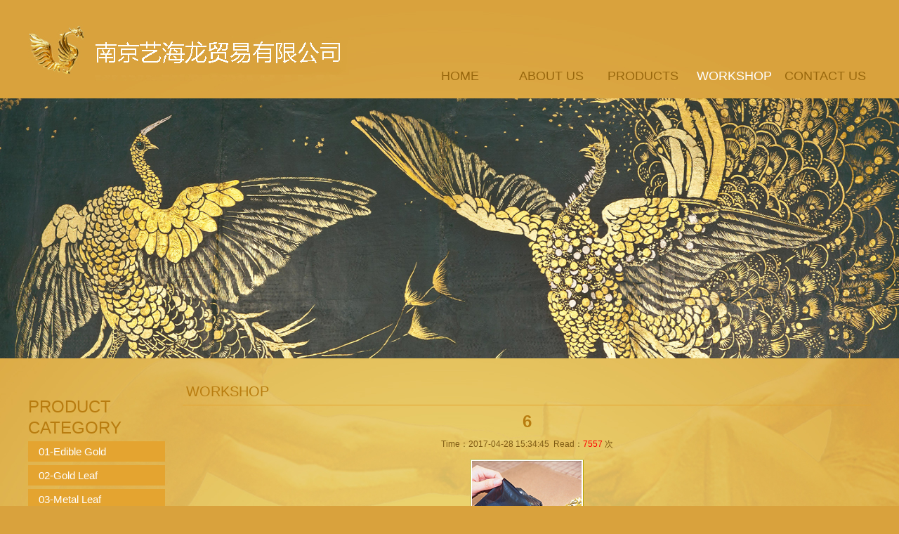

--- FILE ---
content_type: text/html
request_url: http://www.china-goldleaf.com/gzview.asp?id=64
body_size: 3100
content:


<!DOCTYPE html PUBLIC "-//W3C//DTD XHTML 1.0 Transitional//EN" "http://www.w3.org/TR/xhtml1/DTD/xhtml1-transitional.dtd">
<html xmlns="http://www.w3.org/1999/xhtml">
<head>
<meta http-equiv="Content-Type" content="text/html; charset=gb2312" />
	<title>workshop_YIHAILOONG INTL TRADING LIMITED Phoenix Gold Leaf</title>
	<meta name="keywords" content="YIHAILOONG INTL TRADING LIMITED Phoenix Gold Leaf">
	<meta name="description" content="YIHAILOONG INTL TRADING LIMITED Phoenix Gold Leaf">
	<link href="site.css" rel="stylesheet" type="text/css">
    <script type="text/javascript" src="js/jquery-1.8.0.min.js"></script>
</head>

<body>
<table width="100%" border="0" cellspacing="0" cellpadding="0">
  <tr>
    <td style="padding:35px 0 0 0;">
    
    <table width="1200" border="0" cellspacing="0" cellpadding="0" align="center">
      <tr>
        <td width="550" align="left" valign="top"><a href="index.asp"><img border="0" src="images/sy_03.jpg"></a></td>
        <td width="650" align="left" valign="top" style="padding:42px 0 0 0;">
        
        <table width="650" border="0" cellspacing="0" cellpadding="0" class="nav">
  <tr>
    <td><a href="index.asp" >Home</a></td>
    <td><a href="about.asp" >about us</a></td>
    <td><a href="pro.asp" >products</a></td>
    <td><a href="gz.asp" class="hover">workshop</a></td>
    <td><a href="contact.asp" >contact us</a></td>
  </tr>
</table>

        
        </td>
      </tr>
    </table>
    
    </td>
  </tr>
  <tr>
    <td style="padding:0 0 30px 0;">	<SCRIPT language=Javascript>
   var bannerAD=new Array();
   var bannerADlink=new Array();
   var adNum=0;

	
		bannerAD[1]="upload/201741913344157483.jpg"; 
	

   
   var preloadedimages=new Array();
   for (i=1;i<bannerAD.length;i++){
      preloadedimages[i]=new Image();
      preloadedimages[i].src=bannerAD[i];
   }

function setTransition(){
   if (document.all){
      bannerADrotator.filters.revealTrans.Transition=Math.floor(Math.random()*23);
      bannerADrotator.filters.revealTrans.apply();
   }
}

function playTransition(){
   if (document.all)
      bannerADrotator.filters.revealTrans.play()
}

function nextAd(){
   if(adNum<bannerAD.length-1)adNum++ ;
      else adNum=1;
   setTransition();
   document.images.bannerADrotator.src=bannerAD[adNum];
   playTransition();
   theTimer=setTimeout("nextAd()", 5000);
}

function jump2url(){
   jumpUrl=bannerADlink[adNum];
   jumpTarget='_blank';
   if (jumpUrl != ''){
      if (jumpTarget != '')window.open(jumpUrl,jumpTarget);
      else location.href=jumpUrl;
   }
}
function displayStatusMsg() { 
   status=bannerADlink[adNum];
   document.returnValue = true;
}
</SCRIPT>



<div ><a onMouseOver="displayStatusMsg();return document.returnValue"><img style="FILTER: revealTrans(duration=2,transition=20);" width="100%" height="370" border=0 src="upload/201741913344157483.jpg" name=bannerADrotator ></a></div>




<SCRIPT language=JavaScript>nextAd()</SCRIPT></td>
  </tr>
</table>


<table width="1200" border="0" cellspacing="0" cellpadding="0" align="center">
  <tr>
    <td width="220" align="left" valign="top" style="padding:0 25px 35px 0;"><div class="aside">
	<p>product category</p>

 <ul>
    	
		<li><a href="pro.asp?pathstr=305" >01-Edible Gold</a></li>
	  	
		<li><a href="pro.asp?pathstr=315" >02-Gold Leaf</a></li>
	  	
		<li><a href="pro.asp?pathstr=316" >03-Metal Leaf</a></li>
	  	
		<li><a href="pro.asp?pathstr=317" >04-Agate Burnishers</a></li>
	  	
		<li><a href="pro.asp?pathstr=318" >05-Gold Leaf Wallpaper</a></li>
	  	
		<li><a href="pro.asp?pathstr=319" >06-Gold Leaf Glass</a></li>
	  	
		<li><a href="pro.asp?pathstr=320" >07-24K Gold Rolling Paper</a></li>
	  	
		<li><a href="pro.asp?pathstr=321" >08-Mineral Pigmets</a></li>
	  	
        
        
    </ul>			

</div></td>
    <td width="980" align="left" valign="top" style="padding:0 0 35px 0;">
    
    <table width="980" border="0" cellspacing="0" cellpadding="0">
      <tr>
        <td style="border-bottom:1px solid #e4a430; height:36px; line-height:36px; padding:0 0 0 5px; font:20px Arial, Helvetica, sans-serif; text-transform:uppercase; color:#b87c0f;">workshop</td>
      </tr>
      <tr>
        <td align="left" valign="top"><div style="margin:10px 5px; width:970px; color:#7f5b14;line-height:25px;">
							  	<div style="height:25px;" align="center"><span class="topicTitle">6</span></div>
                                <div align="center" style="padding:8px;">Time：2017-04-28 15:34:45&nbsp;&nbsp;Read：<span style="color:#F00">7557</span> 次</div>
                                
                                    <div align="center">
                                        <img src="upload/201742815344170465.jpg" class="yaoimg" />
                                    </div>
                                
                                <div id="articlecontent" style="padding:10px;">
                                    
                                </div>	
                                <div align="left" style="margin:20px 0px 20px 0px;">
                                    
                                    Prev:&nbsp;<a title="7" href="gzview.asp?id=65">7</a>
                                    
                                    <br />
                                    
                                    Next:&nbsp;<a title="5" href="gzview.asp?id=63">5</a>
                                    
                                </div>
                            </div></td>
      </tr>
    </table>
    
    </td>
  </tr>
</table>


<table width="100%" border="0" cellspacing="0" cellpadding="0">
  <tr>
    <td style="background:#c08c21;">
    
    <table width="1200" border="0" cellspacing="0" cellpadding="0" align="center">
  <tr>
    <td align="right" valign="top" style="background:url(images/sy_09.jpg) no-repeat left 50%;">
    <div style="color:#fff; width:1000px; line-height:24px; text-align:right; margin:25px 5px; font:12px '微软雅黑';">
			<p style="text-align:center;">
	<span style="font-family:Verdana;"> </span> 
</p>
<p style="text-align:center;">
	<span></span><span></span><span style="font-size:16px;color:#000000;">Copyright◎</span><span style="font-size:16px;color:#000000;">2016-2021 YIHAI
LOONG INTL TRADING LIMITED&nbsp;
Phoenix(YongLoong) Gold Leaf</span> 
</p>
<p style="text-align:center;">
	<span style="font-size:16px;"> </span> 
</p>
<p style="text-align:center;">
	<span style="color:#000000;">&nbsp; &nbsp; &nbsp; &nbsp; &nbsp;</span><span style="color:#000000;"><span style="color:#000000;font-size:14px;">Contact Name: </span><span style="color:#000000;font-size:14px;">Zhao&nbsp;</span></span> 
</p>
<p style="text-align:center;">
	<span style="color:#000000;font-size:14px;">&nbsp; &nbsp; &nbsp; &nbsp; &nbsp; &nbsp; &nbsp; &nbsp; &nbsp; &nbsp; &nbsp; &nbsp;Telephone: 0086-13851909071&nbsp;</span> 
</p>
<p style="text-align:center;">
	<span style="color:#000000;"><span style="color:#000000;font-size:14px;">&nbsp; &nbsp; &nbsp; &nbsp; &nbsp; &nbsp; &nbsp; &nbsp; &nbsp;</span><span style="color:#000000;font-size:14px;">&nbsp; &nbsp;&nbsp;</span></span><span style="color:#000000;font-size:14px;">E-mail: </span><a href="mailto:zhaobiao@vip.163.com"><span style="color:#000000;font-size:14px;">zhaobiao@vip.163.com</span></a> 
</p>
<p style="text-align:center;">
	<span style="color:#000000;font-size:14px;">&nbsp; &nbsp; &nbsp; &nbsp; &nbsp; &nbsp; &nbsp; &nbsp; &nbsp; &nbsp; &nbsp; &nbsp; &nbsp; &nbsp;&nbsp;</span><span style="color:#000000;font-size:14px;">E-mail: </span><a href="mailto:chinagoldleaf@hotmail.com"><span style="color:#000000;font-size:14px;">chinagoldleaf@hotmail.com</span></a> 
</p>
<p style="text-align:center;">
	<span style="color:#000000;font-size:14px;">&nbsp; &nbsp; &nbsp; &nbsp; &nbsp; &nbsp; &nbsp; &nbsp; &nbsp; &nbsp; &nbsp;&nbsp;</span><a href="http://www.china-goldleaf.com/"><span style="color:#000000;font-size:14px;">http://www.china-goldleaf.com</span></a><span style="color:#000000;"> </span> 
</p>
<p style="text-align:center;">
	<span style="color:#000000;font-size:14px;">&nbsp; &nbsp; &nbsp; &nbsp; &nbsp; &nbsp; &nbsp; &nbsp; &nbsp; &nbsp; &nbsp; &nbsp;</span> 
</p>
<div style="text-align:center;">
	&nbsp; &nbsp; &nbsp; &nbsp; &nbsp; &nbsp; &nbsp; &nbsp; &nbsp; &nbsp; &nbsp;
</div>
<div style="text-align:center;">
	&nbsp; &nbsp; &nbsp; &nbsp; &nbsp; &nbsp; &nbsp; &nbsp; &nbsp; &nbsp; &nbsp; &nbsp; &nbsp; &nbsp; &nbsp; &nbsp; &nbsp; &nbsp; &nbsp; &nbsp; &nbsp;<a href="https://beian.miit.gov.cn/" target="_blank"><span style="color:#E53333;font-size:16px;">苏ICP备17008864号</span></a> 
</div>
<p>
	<br />
</p>
<p>
	<br />
</p>
		</div>
    

<!-- Global site tag (gtag.js) - Google Analytics -->
<script async src="https://www.googletagmanager.com/gtag/js?id=UA-147523849-1"></script>
<script>
  window.dataLayer = window.dataLayer || [];
  function gtag(){dataLayer.push(arguments);}
  gtag('js', new Date());

  gtag('config', 'UA-147523849-1');
</script>

    </td>
  </tr>
</table>

    
    </td>
  </tr>
</table>

</body>
</html>


--- FILE ---
content_type: text/css
request_url: http://www.china-goldleaf.com/site.css
body_size: 1861
content:
/*系统设置 */
HTML{FONT: 12px Arial, Helvetica, sans-serif;margin:0px; padding:0px; }
BODY{FONT: 12px Arial, Helvetica, sans-serif; margin:0px; background:#d9a23d url(images/bg.jpg) no-repeat 50% top; }
#contain{color:#333333; padding:0px; font-size:12px; width:1004px; margin:0px auto;  }
/*内容页*/
#header{width:1004px;margin:0px; padding:0px;}
#content{width:1004px; margin:0px; padding:0px;}
#main{width:1004px; margin:0px; padding:0px; clear:both;}
#nymain{width:1004px; margin:0px; padding:0px; clear:both;}
#footer{width:1004px; margin:8px 0px 0px 0px; padding:0px; clear:both; }
#copyright{width:1004px; text-align:center;background-color:#E2E2E2; height:50px; line-height:25px;}
#copyright span{margin:5px;}
#copyright a{ color:#2C629E;}
#copyright a:hover{ color:#EA5404;}
li { list-style:none;}

#firstMod{width:1004px; margin:0px; padding:0px; clear:both;}
#fModLeft{width:238px; margin:0px; padding:0px; float:left;}
#fModRight{width:759px; margin:0px; padding:0px; float:right;}
#module{width:238px; margin:0px; padding:0px;}
#module ul{width:238px; margin:0px; padding:0px; list-style:none; margin-bottom:5px;}


#syLeft{width:239px; margin:0px; padding:0px; float:left; margin-right:6px;}
#syMiddle{width:530px; margin:0px; padding:0px; float:left;}
#syRight{width:222px; margin:0px; padding:0px; float:right;}
.font3{color:#295DAF; font-size:12px; font-weight:bold;}
.font1{color:#333333; font-size:14px; font-weight:bold; line-height:21px; margin-left:10px;}
.font4{color:#000000; font-size:12px; font-weight:bold;}



/*左右自适应相同高度start
#nyLeft,#nyMiddle,#nyRight
{
padding-bottom:32767px !important;
margin-bottom:-32767px !important; 
}
@media all and (min-width:0px) {
#nyLeft,#nyMiddle,#nyRight
{
padding-bottom:0 !important;
margin-bottom:0 !important; 
}
#nyLeft:before,#nyMiddle:before,#nyRight:before{
content: '[DO NOT LEAVE IT IS NOT REAL]';
display: block;
background: inherit;
padding-top:32767px !important;
margin-bottom:-32767px !important;
height:0px;
}
}
左右自适应相同高度end*/
.topicTitle{ font-size:24px; color:#b87c0f; font-weight:bold;}

/*分页*/
#Divpage{width:100%; margin:auto; text-align:left; padding-left:10px; padding-top:18px;}
#Divpage li{ float:left; width:auto; padding:2px;}
#Divpage li a { color:#333; font-size:12px; }
#Divpage li a:visited { color:#333; font-size:12px; }
#Divpage li a:hover { color:#0079b8; font-size:12px; }

A{TEXT-DECORATION: none}
A:link{color:#333333;}
A:visited{color:#333333;}
A:hover{COLOR:#333333; TEXT-DECORATION: underline}


a.t1:link {font-size:12px; color:#025052; font-family:Arial, Helvetica, sans-serif;}
a.t1:hover{font-size:12px; color:#333333;text-decoration:underline;}
a.t1:visited{font-size:12px; color:#025052;}

a.t2:link {font-size:12px; color:#BA4303; font-family:Arial, Helvetica, sans-serif; }
a.t2:hover{font-size:12px; color:#333333;text-decoration:underline;}
a.t2:visited{font-size:12px; color:#BA4303;}

a.t3:link {font-size:12px; color:#114403; font-family:Arial, Helvetica, sans-serif; }
a.t3:hover{font-size:12px; color:#333333;text-decoration:underline;}
a.t3:visited{font-size:12px; color:#114403;}

a.white:link {font-size:12px; color:#ffffff; font-family:Arial, Helvetica, sans-serif; }
a.white:visited{font-size:12px; color:#ffffff;}
a.white:hover{font-size:12px; color:#333333;text-decoration:underline;}


.lj_img:a IMG {filter: }
.lj_img:hover IMG {FILTER:alpha(opacity=70);}
.span1{color:#FFFFFF; font-size:14px; font-weight:bold;}
.span2{color:#3EB0E2; font-size:14px; font-weight:bold;}

.table1{border:1px solid  #E2E6E9;}



.nav td,.nav td a{ color:#fff; font:18px Arial, Helvetica, sans-serif;}


.nav{width:650px;}
.nav td{ text-align:center; font:18px Arial, Helvetica, sans-serif;  }
.nav td a{display:block; height:63px; width:130px; text-transform:uppercase; line-height:63px; color:#98670d; text-align:center; }
.nav td a:hover,.nav td .hover { text-decoration:none; color:#fff;}

.sbt { height:65px; line-height:65px; color:#b87c0f; font:36px Arial, Helvetica, sans-serif; text-transform:uppercase;}
.abt { height:55px; line-height:55px; color:#fff; font:36px Arial, Helvetica, sans-serif; text-transform:uppercase;}
.pbt { height:55px; line-height:55px; color:#b87c0f; font:36px Arial, Helvetica, sans-serif; text-transform:uppercase;}


.saside{width:1100px; text-align:center; margin:0 auto;}

.saside ul{ text-align:center; padding:0; margin:0;}
.saside ul li{  font:15px Arial, Helvetica, sans-serif;}
.saside ul li a{ float:left; height:29px; line-height:29px; text-decoration:none; padding:0 6px;  color:#fff; margin:0 8px 3px 0; background:#e4a430;}
.saside ul li a:hover,.saside ul li a.hover{  color:#fff; background:#d0911f;}


.aside{width:195px; text-align:left;}
.aside p { padding:0 0 10px 0; text-transform:uppercase; font:24px Arial, Helvetica, sans-serif; color:#b87c0f; height:30px; line-height:30px;}
.aside ul{ text-align:left; padding:0; margin:0;}
.aside ul li{  font:15px Arial, Helvetica, sans-serif; }
.aside ul li a{display:block; height:29px; color:#fff; margin:0 0 5px 0; line-height:29px; text-decoration:none;/* width:160px;*/ background:#e4a430;  padding:0 5px 0 15px;  }
.aside ul li a:hover,.aside ul li a.hover{  background:#d0911f;  color:#fff;}
